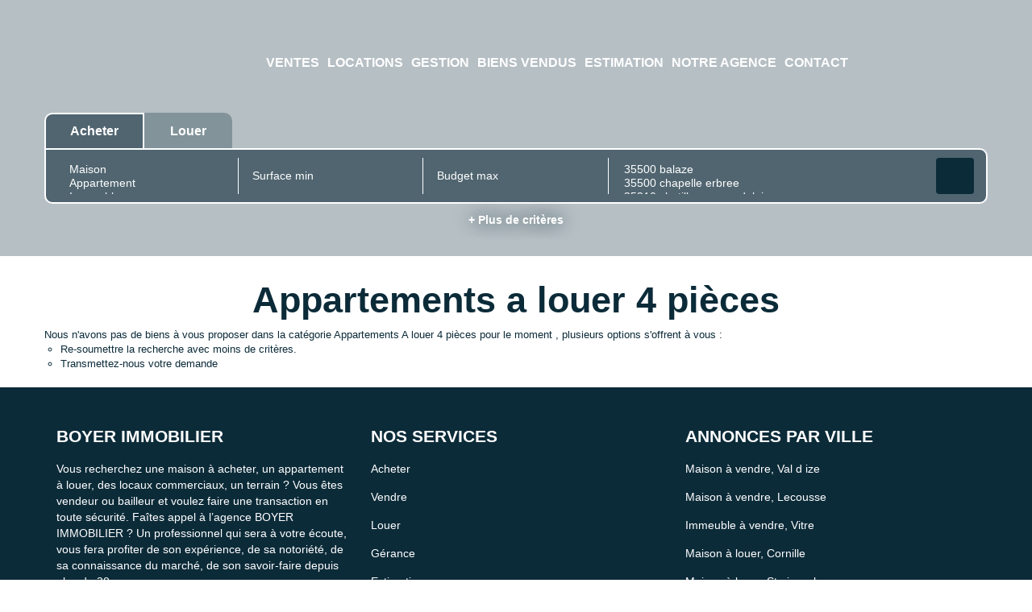

--- FILE ---
content_type: text/html; charset=UTF-8
request_url: https://www.boyer-immobilier.fr/type_bien/3-32-37/4-pieces.html
body_size: 2329
content:
<!DOCTYPE html>
<html lang="en">
<head>
    <meta charset="utf-8">
    <meta name="viewport" content="width=device-width, initial-scale=1">
    <title></title>
    <style>
        body {
            font-family: "Arial";
        }
    </style>
    <script type="text/javascript">
    window.awsWafCookieDomainList = [];
    window.gokuProps = {
"key":"AQIDAHjcYu/GjX+QlghicBgQ/7bFaQZ+m5FKCMDnO+vTbNg96AF//FbQrryZ41JmkvmNlf9BAAAAfjB8BgkqhkiG9w0BBwagbzBtAgEAMGgGCSqGSIb3DQEHATAeBglghkgBZQMEAS4wEQQMRCz59vp0iNhOtmjPAgEQgDu7Gi1c9x0ZvmZ0glH5OKYbw1vi7zSf8f8+tH2YEckT5Z8I7bFwfywZ77EwIeMV8YtOGqFSnv6gclaiWg==",
          "iv":"CgAGSCJMDAAAB33L",
          "context":"Yg2dxa95sgDsWyAe90cIGv/0LyNtnxTn7SQMhCqdJqar/LjuRu3Ar+bVTjgA2L4BJYe1oFaS+Rjd6MZG/w6u9X/e91lauUcSvH2ogxBkP/UYnN7gAzI5wBJ4zNLpl2AzSzFcKQx81Y/3EYIbih0Y2BGjdutSLn8WPRoWY2SKotuhZCzu2nk4rIjpXOVscNtRDp+hSYgISlpm4IUxjcjlr8K4CZvH4tul6fBo8N8OpB2TU8zVJ3Qyk54TKqVC9d0SLYnODgInLbx/aCoUr0AP0fwXiI2tcJEtZapWOZavzN56l8owhb3FYeQEmwYmG5rX0HrFOpteGrhH2nEmYmH98qkLNTiwr48DFVqg+W01z4UD/MWqUMYXG7qdodIP0hQtUk3kgcL0fcGktGDB745IbLlcKljWFz9Ni23YZ4ErMq5B/7pUdJAITMqJau4g0Nf6tVSNPwHFMzRINl/zFcS2JBm04hIsihafUPUCa8IeQ/nBJxqj1NOIWbOR7Pv3B5+H6OPAM7Pn0JVkVht3NCzp3kFA5/LlxhjidgpSUPD1786n+xZKE2G51IDFVzfdVM1sElfzZkB+wju8ZZDVM/UAXquy+cS3n7vMgGGmlBzh+BdbrByXCkn/JidrmYHye3inPMWjHKAjN2cqjmwMv63Rifcx2G1FZ515PwE5rmal5kWNtHTw/h0Uqiri+EGS8qLEAPxebIi9lh5epeMKBHZyGQQ3YcFOTr4eonxzjQHoJZj4C75Za/1xz1yCrJvtX5WCq/tXEl1SVIQxQITnS18EKVFYE0VS9a+EEw=="
};
    </script>
    <script src="https://7813e45193b3.47e58bb0.eu-west-3.token.awswaf.com/7813e45193b3/28fa1170bc90/1cc501575660/challenge.js"></script>
</head>
<body>
    <div id="challenge-container"></div>
    <script type="text/javascript">
        AwsWafIntegration.saveReferrer();
        AwsWafIntegration.checkForceRefresh().then((forceRefresh) => {
            if (forceRefresh) {
                AwsWafIntegration.forceRefreshToken().then(() => {
                    window.location.reload(true);
                });
            } else {
                AwsWafIntegration.getToken().then(() => {
                    window.location.reload(true);
                });
            }
        });
    </script>
    <noscript>
        <h1>JavaScript is disabled</h1>
        In order to continue, we need to verify that you're not a robot.
        This requires JavaScript. Enable JavaScript and then reload the page.
    </noscript>
</body>
</html>